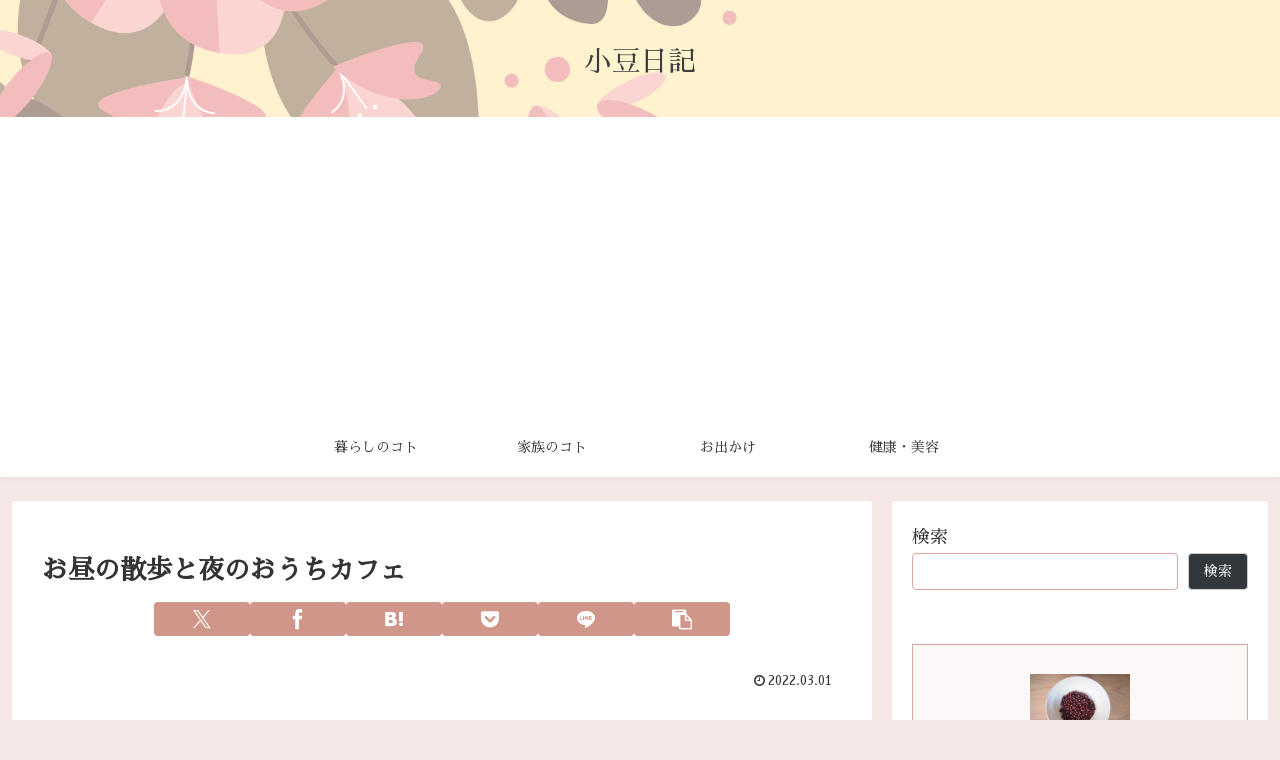

--- FILE ---
content_type: text/html; charset=utf-8
request_url: https://www.google.com/recaptcha/api2/anchor?ar=1&k=6Lce4UQeAAAAAA0B6dludittLEusf6j1NKrRfEye&co=aHR0cHM6Ly9kb25kb255b2t1bmFydW5lLmNvbTo0NDM.&hl=en&v=PoyoqOPhxBO7pBk68S4YbpHZ&size=invisible&badge=inline&anchor-ms=20000&execute-ms=30000&cb=5fd71knnk9sx
body_size: 48955
content:
<!DOCTYPE HTML><html dir="ltr" lang="en"><head><meta http-equiv="Content-Type" content="text/html; charset=UTF-8">
<meta http-equiv="X-UA-Compatible" content="IE=edge">
<title>reCAPTCHA</title>
<style type="text/css">
/* cyrillic-ext */
@font-face {
  font-family: 'Roboto';
  font-style: normal;
  font-weight: 400;
  font-stretch: 100%;
  src: url(//fonts.gstatic.com/s/roboto/v48/KFO7CnqEu92Fr1ME7kSn66aGLdTylUAMa3GUBHMdazTgWw.woff2) format('woff2');
  unicode-range: U+0460-052F, U+1C80-1C8A, U+20B4, U+2DE0-2DFF, U+A640-A69F, U+FE2E-FE2F;
}
/* cyrillic */
@font-face {
  font-family: 'Roboto';
  font-style: normal;
  font-weight: 400;
  font-stretch: 100%;
  src: url(//fonts.gstatic.com/s/roboto/v48/KFO7CnqEu92Fr1ME7kSn66aGLdTylUAMa3iUBHMdazTgWw.woff2) format('woff2');
  unicode-range: U+0301, U+0400-045F, U+0490-0491, U+04B0-04B1, U+2116;
}
/* greek-ext */
@font-face {
  font-family: 'Roboto';
  font-style: normal;
  font-weight: 400;
  font-stretch: 100%;
  src: url(//fonts.gstatic.com/s/roboto/v48/KFO7CnqEu92Fr1ME7kSn66aGLdTylUAMa3CUBHMdazTgWw.woff2) format('woff2');
  unicode-range: U+1F00-1FFF;
}
/* greek */
@font-face {
  font-family: 'Roboto';
  font-style: normal;
  font-weight: 400;
  font-stretch: 100%;
  src: url(//fonts.gstatic.com/s/roboto/v48/KFO7CnqEu92Fr1ME7kSn66aGLdTylUAMa3-UBHMdazTgWw.woff2) format('woff2');
  unicode-range: U+0370-0377, U+037A-037F, U+0384-038A, U+038C, U+038E-03A1, U+03A3-03FF;
}
/* math */
@font-face {
  font-family: 'Roboto';
  font-style: normal;
  font-weight: 400;
  font-stretch: 100%;
  src: url(//fonts.gstatic.com/s/roboto/v48/KFO7CnqEu92Fr1ME7kSn66aGLdTylUAMawCUBHMdazTgWw.woff2) format('woff2');
  unicode-range: U+0302-0303, U+0305, U+0307-0308, U+0310, U+0312, U+0315, U+031A, U+0326-0327, U+032C, U+032F-0330, U+0332-0333, U+0338, U+033A, U+0346, U+034D, U+0391-03A1, U+03A3-03A9, U+03B1-03C9, U+03D1, U+03D5-03D6, U+03F0-03F1, U+03F4-03F5, U+2016-2017, U+2034-2038, U+203C, U+2040, U+2043, U+2047, U+2050, U+2057, U+205F, U+2070-2071, U+2074-208E, U+2090-209C, U+20D0-20DC, U+20E1, U+20E5-20EF, U+2100-2112, U+2114-2115, U+2117-2121, U+2123-214F, U+2190, U+2192, U+2194-21AE, U+21B0-21E5, U+21F1-21F2, U+21F4-2211, U+2213-2214, U+2216-22FF, U+2308-230B, U+2310, U+2319, U+231C-2321, U+2336-237A, U+237C, U+2395, U+239B-23B7, U+23D0, U+23DC-23E1, U+2474-2475, U+25AF, U+25B3, U+25B7, U+25BD, U+25C1, U+25CA, U+25CC, U+25FB, U+266D-266F, U+27C0-27FF, U+2900-2AFF, U+2B0E-2B11, U+2B30-2B4C, U+2BFE, U+3030, U+FF5B, U+FF5D, U+1D400-1D7FF, U+1EE00-1EEFF;
}
/* symbols */
@font-face {
  font-family: 'Roboto';
  font-style: normal;
  font-weight: 400;
  font-stretch: 100%;
  src: url(//fonts.gstatic.com/s/roboto/v48/KFO7CnqEu92Fr1ME7kSn66aGLdTylUAMaxKUBHMdazTgWw.woff2) format('woff2');
  unicode-range: U+0001-000C, U+000E-001F, U+007F-009F, U+20DD-20E0, U+20E2-20E4, U+2150-218F, U+2190, U+2192, U+2194-2199, U+21AF, U+21E6-21F0, U+21F3, U+2218-2219, U+2299, U+22C4-22C6, U+2300-243F, U+2440-244A, U+2460-24FF, U+25A0-27BF, U+2800-28FF, U+2921-2922, U+2981, U+29BF, U+29EB, U+2B00-2BFF, U+4DC0-4DFF, U+FFF9-FFFB, U+10140-1018E, U+10190-1019C, U+101A0, U+101D0-101FD, U+102E0-102FB, U+10E60-10E7E, U+1D2C0-1D2D3, U+1D2E0-1D37F, U+1F000-1F0FF, U+1F100-1F1AD, U+1F1E6-1F1FF, U+1F30D-1F30F, U+1F315, U+1F31C, U+1F31E, U+1F320-1F32C, U+1F336, U+1F378, U+1F37D, U+1F382, U+1F393-1F39F, U+1F3A7-1F3A8, U+1F3AC-1F3AF, U+1F3C2, U+1F3C4-1F3C6, U+1F3CA-1F3CE, U+1F3D4-1F3E0, U+1F3ED, U+1F3F1-1F3F3, U+1F3F5-1F3F7, U+1F408, U+1F415, U+1F41F, U+1F426, U+1F43F, U+1F441-1F442, U+1F444, U+1F446-1F449, U+1F44C-1F44E, U+1F453, U+1F46A, U+1F47D, U+1F4A3, U+1F4B0, U+1F4B3, U+1F4B9, U+1F4BB, U+1F4BF, U+1F4C8-1F4CB, U+1F4D6, U+1F4DA, U+1F4DF, U+1F4E3-1F4E6, U+1F4EA-1F4ED, U+1F4F7, U+1F4F9-1F4FB, U+1F4FD-1F4FE, U+1F503, U+1F507-1F50B, U+1F50D, U+1F512-1F513, U+1F53E-1F54A, U+1F54F-1F5FA, U+1F610, U+1F650-1F67F, U+1F687, U+1F68D, U+1F691, U+1F694, U+1F698, U+1F6AD, U+1F6B2, U+1F6B9-1F6BA, U+1F6BC, U+1F6C6-1F6CF, U+1F6D3-1F6D7, U+1F6E0-1F6EA, U+1F6F0-1F6F3, U+1F6F7-1F6FC, U+1F700-1F7FF, U+1F800-1F80B, U+1F810-1F847, U+1F850-1F859, U+1F860-1F887, U+1F890-1F8AD, U+1F8B0-1F8BB, U+1F8C0-1F8C1, U+1F900-1F90B, U+1F93B, U+1F946, U+1F984, U+1F996, U+1F9E9, U+1FA00-1FA6F, U+1FA70-1FA7C, U+1FA80-1FA89, U+1FA8F-1FAC6, U+1FACE-1FADC, U+1FADF-1FAE9, U+1FAF0-1FAF8, U+1FB00-1FBFF;
}
/* vietnamese */
@font-face {
  font-family: 'Roboto';
  font-style: normal;
  font-weight: 400;
  font-stretch: 100%;
  src: url(//fonts.gstatic.com/s/roboto/v48/KFO7CnqEu92Fr1ME7kSn66aGLdTylUAMa3OUBHMdazTgWw.woff2) format('woff2');
  unicode-range: U+0102-0103, U+0110-0111, U+0128-0129, U+0168-0169, U+01A0-01A1, U+01AF-01B0, U+0300-0301, U+0303-0304, U+0308-0309, U+0323, U+0329, U+1EA0-1EF9, U+20AB;
}
/* latin-ext */
@font-face {
  font-family: 'Roboto';
  font-style: normal;
  font-weight: 400;
  font-stretch: 100%;
  src: url(//fonts.gstatic.com/s/roboto/v48/KFO7CnqEu92Fr1ME7kSn66aGLdTylUAMa3KUBHMdazTgWw.woff2) format('woff2');
  unicode-range: U+0100-02BA, U+02BD-02C5, U+02C7-02CC, U+02CE-02D7, U+02DD-02FF, U+0304, U+0308, U+0329, U+1D00-1DBF, U+1E00-1E9F, U+1EF2-1EFF, U+2020, U+20A0-20AB, U+20AD-20C0, U+2113, U+2C60-2C7F, U+A720-A7FF;
}
/* latin */
@font-face {
  font-family: 'Roboto';
  font-style: normal;
  font-weight: 400;
  font-stretch: 100%;
  src: url(//fonts.gstatic.com/s/roboto/v48/KFO7CnqEu92Fr1ME7kSn66aGLdTylUAMa3yUBHMdazQ.woff2) format('woff2');
  unicode-range: U+0000-00FF, U+0131, U+0152-0153, U+02BB-02BC, U+02C6, U+02DA, U+02DC, U+0304, U+0308, U+0329, U+2000-206F, U+20AC, U+2122, U+2191, U+2193, U+2212, U+2215, U+FEFF, U+FFFD;
}
/* cyrillic-ext */
@font-face {
  font-family: 'Roboto';
  font-style: normal;
  font-weight: 500;
  font-stretch: 100%;
  src: url(//fonts.gstatic.com/s/roboto/v48/KFO7CnqEu92Fr1ME7kSn66aGLdTylUAMa3GUBHMdazTgWw.woff2) format('woff2');
  unicode-range: U+0460-052F, U+1C80-1C8A, U+20B4, U+2DE0-2DFF, U+A640-A69F, U+FE2E-FE2F;
}
/* cyrillic */
@font-face {
  font-family: 'Roboto';
  font-style: normal;
  font-weight: 500;
  font-stretch: 100%;
  src: url(//fonts.gstatic.com/s/roboto/v48/KFO7CnqEu92Fr1ME7kSn66aGLdTylUAMa3iUBHMdazTgWw.woff2) format('woff2');
  unicode-range: U+0301, U+0400-045F, U+0490-0491, U+04B0-04B1, U+2116;
}
/* greek-ext */
@font-face {
  font-family: 'Roboto';
  font-style: normal;
  font-weight: 500;
  font-stretch: 100%;
  src: url(//fonts.gstatic.com/s/roboto/v48/KFO7CnqEu92Fr1ME7kSn66aGLdTylUAMa3CUBHMdazTgWw.woff2) format('woff2');
  unicode-range: U+1F00-1FFF;
}
/* greek */
@font-face {
  font-family: 'Roboto';
  font-style: normal;
  font-weight: 500;
  font-stretch: 100%;
  src: url(//fonts.gstatic.com/s/roboto/v48/KFO7CnqEu92Fr1ME7kSn66aGLdTylUAMa3-UBHMdazTgWw.woff2) format('woff2');
  unicode-range: U+0370-0377, U+037A-037F, U+0384-038A, U+038C, U+038E-03A1, U+03A3-03FF;
}
/* math */
@font-face {
  font-family: 'Roboto';
  font-style: normal;
  font-weight: 500;
  font-stretch: 100%;
  src: url(//fonts.gstatic.com/s/roboto/v48/KFO7CnqEu92Fr1ME7kSn66aGLdTylUAMawCUBHMdazTgWw.woff2) format('woff2');
  unicode-range: U+0302-0303, U+0305, U+0307-0308, U+0310, U+0312, U+0315, U+031A, U+0326-0327, U+032C, U+032F-0330, U+0332-0333, U+0338, U+033A, U+0346, U+034D, U+0391-03A1, U+03A3-03A9, U+03B1-03C9, U+03D1, U+03D5-03D6, U+03F0-03F1, U+03F4-03F5, U+2016-2017, U+2034-2038, U+203C, U+2040, U+2043, U+2047, U+2050, U+2057, U+205F, U+2070-2071, U+2074-208E, U+2090-209C, U+20D0-20DC, U+20E1, U+20E5-20EF, U+2100-2112, U+2114-2115, U+2117-2121, U+2123-214F, U+2190, U+2192, U+2194-21AE, U+21B0-21E5, U+21F1-21F2, U+21F4-2211, U+2213-2214, U+2216-22FF, U+2308-230B, U+2310, U+2319, U+231C-2321, U+2336-237A, U+237C, U+2395, U+239B-23B7, U+23D0, U+23DC-23E1, U+2474-2475, U+25AF, U+25B3, U+25B7, U+25BD, U+25C1, U+25CA, U+25CC, U+25FB, U+266D-266F, U+27C0-27FF, U+2900-2AFF, U+2B0E-2B11, U+2B30-2B4C, U+2BFE, U+3030, U+FF5B, U+FF5D, U+1D400-1D7FF, U+1EE00-1EEFF;
}
/* symbols */
@font-face {
  font-family: 'Roboto';
  font-style: normal;
  font-weight: 500;
  font-stretch: 100%;
  src: url(//fonts.gstatic.com/s/roboto/v48/KFO7CnqEu92Fr1ME7kSn66aGLdTylUAMaxKUBHMdazTgWw.woff2) format('woff2');
  unicode-range: U+0001-000C, U+000E-001F, U+007F-009F, U+20DD-20E0, U+20E2-20E4, U+2150-218F, U+2190, U+2192, U+2194-2199, U+21AF, U+21E6-21F0, U+21F3, U+2218-2219, U+2299, U+22C4-22C6, U+2300-243F, U+2440-244A, U+2460-24FF, U+25A0-27BF, U+2800-28FF, U+2921-2922, U+2981, U+29BF, U+29EB, U+2B00-2BFF, U+4DC0-4DFF, U+FFF9-FFFB, U+10140-1018E, U+10190-1019C, U+101A0, U+101D0-101FD, U+102E0-102FB, U+10E60-10E7E, U+1D2C0-1D2D3, U+1D2E0-1D37F, U+1F000-1F0FF, U+1F100-1F1AD, U+1F1E6-1F1FF, U+1F30D-1F30F, U+1F315, U+1F31C, U+1F31E, U+1F320-1F32C, U+1F336, U+1F378, U+1F37D, U+1F382, U+1F393-1F39F, U+1F3A7-1F3A8, U+1F3AC-1F3AF, U+1F3C2, U+1F3C4-1F3C6, U+1F3CA-1F3CE, U+1F3D4-1F3E0, U+1F3ED, U+1F3F1-1F3F3, U+1F3F5-1F3F7, U+1F408, U+1F415, U+1F41F, U+1F426, U+1F43F, U+1F441-1F442, U+1F444, U+1F446-1F449, U+1F44C-1F44E, U+1F453, U+1F46A, U+1F47D, U+1F4A3, U+1F4B0, U+1F4B3, U+1F4B9, U+1F4BB, U+1F4BF, U+1F4C8-1F4CB, U+1F4D6, U+1F4DA, U+1F4DF, U+1F4E3-1F4E6, U+1F4EA-1F4ED, U+1F4F7, U+1F4F9-1F4FB, U+1F4FD-1F4FE, U+1F503, U+1F507-1F50B, U+1F50D, U+1F512-1F513, U+1F53E-1F54A, U+1F54F-1F5FA, U+1F610, U+1F650-1F67F, U+1F687, U+1F68D, U+1F691, U+1F694, U+1F698, U+1F6AD, U+1F6B2, U+1F6B9-1F6BA, U+1F6BC, U+1F6C6-1F6CF, U+1F6D3-1F6D7, U+1F6E0-1F6EA, U+1F6F0-1F6F3, U+1F6F7-1F6FC, U+1F700-1F7FF, U+1F800-1F80B, U+1F810-1F847, U+1F850-1F859, U+1F860-1F887, U+1F890-1F8AD, U+1F8B0-1F8BB, U+1F8C0-1F8C1, U+1F900-1F90B, U+1F93B, U+1F946, U+1F984, U+1F996, U+1F9E9, U+1FA00-1FA6F, U+1FA70-1FA7C, U+1FA80-1FA89, U+1FA8F-1FAC6, U+1FACE-1FADC, U+1FADF-1FAE9, U+1FAF0-1FAF8, U+1FB00-1FBFF;
}
/* vietnamese */
@font-face {
  font-family: 'Roboto';
  font-style: normal;
  font-weight: 500;
  font-stretch: 100%;
  src: url(//fonts.gstatic.com/s/roboto/v48/KFO7CnqEu92Fr1ME7kSn66aGLdTylUAMa3OUBHMdazTgWw.woff2) format('woff2');
  unicode-range: U+0102-0103, U+0110-0111, U+0128-0129, U+0168-0169, U+01A0-01A1, U+01AF-01B0, U+0300-0301, U+0303-0304, U+0308-0309, U+0323, U+0329, U+1EA0-1EF9, U+20AB;
}
/* latin-ext */
@font-face {
  font-family: 'Roboto';
  font-style: normal;
  font-weight: 500;
  font-stretch: 100%;
  src: url(//fonts.gstatic.com/s/roboto/v48/KFO7CnqEu92Fr1ME7kSn66aGLdTylUAMa3KUBHMdazTgWw.woff2) format('woff2');
  unicode-range: U+0100-02BA, U+02BD-02C5, U+02C7-02CC, U+02CE-02D7, U+02DD-02FF, U+0304, U+0308, U+0329, U+1D00-1DBF, U+1E00-1E9F, U+1EF2-1EFF, U+2020, U+20A0-20AB, U+20AD-20C0, U+2113, U+2C60-2C7F, U+A720-A7FF;
}
/* latin */
@font-face {
  font-family: 'Roboto';
  font-style: normal;
  font-weight: 500;
  font-stretch: 100%;
  src: url(//fonts.gstatic.com/s/roboto/v48/KFO7CnqEu92Fr1ME7kSn66aGLdTylUAMa3yUBHMdazQ.woff2) format('woff2');
  unicode-range: U+0000-00FF, U+0131, U+0152-0153, U+02BB-02BC, U+02C6, U+02DA, U+02DC, U+0304, U+0308, U+0329, U+2000-206F, U+20AC, U+2122, U+2191, U+2193, U+2212, U+2215, U+FEFF, U+FFFD;
}
/* cyrillic-ext */
@font-face {
  font-family: 'Roboto';
  font-style: normal;
  font-weight: 900;
  font-stretch: 100%;
  src: url(//fonts.gstatic.com/s/roboto/v48/KFO7CnqEu92Fr1ME7kSn66aGLdTylUAMa3GUBHMdazTgWw.woff2) format('woff2');
  unicode-range: U+0460-052F, U+1C80-1C8A, U+20B4, U+2DE0-2DFF, U+A640-A69F, U+FE2E-FE2F;
}
/* cyrillic */
@font-face {
  font-family: 'Roboto';
  font-style: normal;
  font-weight: 900;
  font-stretch: 100%;
  src: url(//fonts.gstatic.com/s/roboto/v48/KFO7CnqEu92Fr1ME7kSn66aGLdTylUAMa3iUBHMdazTgWw.woff2) format('woff2');
  unicode-range: U+0301, U+0400-045F, U+0490-0491, U+04B0-04B1, U+2116;
}
/* greek-ext */
@font-face {
  font-family: 'Roboto';
  font-style: normal;
  font-weight: 900;
  font-stretch: 100%;
  src: url(//fonts.gstatic.com/s/roboto/v48/KFO7CnqEu92Fr1ME7kSn66aGLdTylUAMa3CUBHMdazTgWw.woff2) format('woff2');
  unicode-range: U+1F00-1FFF;
}
/* greek */
@font-face {
  font-family: 'Roboto';
  font-style: normal;
  font-weight: 900;
  font-stretch: 100%;
  src: url(//fonts.gstatic.com/s/roboto/v48/KFO7CnqEu92Fr1ME7kSn66aGLdTylUAMa3-UBHMdazTgWw.woff2) format('woff2');
  unicode-range: U+0370-0377, U+037A-037F, U+0384-038A, U+038C, U+038E-03A1, U+03A3-03FF;
}
/* math */
@font-face {
  font-family: 'Roboto';
  font-style: normal;
  font-weight: 900;
  font-stretch: 100%;
  src: url(//fonts.gstatic.com/s/roboto/v48/KFO7CnqEu92Fr1ME7kSn66aGLdTylUAMawCUBHMdazTgWw.woff2) format('woff2');
  unicode-range: U+0302-0303, U+0305, U+0307-0308, U+0310, U+0312, U+0315, U+031A, U+0326-0327, U+032C, U+032F-0330, U+0332-0333, U+0338, U+033A, U+0346, U+034D, U+0391-03A1, U+03A3-03A9, U+03B1-03C9, U+03D1, U+03D5-03D6, U+03F0-03F1, U+03F4-03F5, U+2016-2017, U+2034-2038, U+203C, U+2040, U+2043, U+2047, U+2050, U+2057, U+205F, U+2070-2071, U+2074-208E, U+2090-209C, U+20D0-20DC, U+20E1, U+20E5-20EF, U+2100-2112, U+2114-2115, U+2117-2121, U+2123-214F, U+2190, U+2192, U+2194-21AE, U+21B0-21E5, U+21F1-21F2, U+21F4-2211, U+2213-2214, U+2216-22FF, U+2308-230B, U+2310, U+2319, U+231C-2321, U+2336-237A, U+237C, U+2395, U+239B-23B7, U+23D0, U+23DC-23E1, U+2474-2475, U+25AF, U+25B3, U+25B7, U+25BD, U+25C1, U+25CA, U+25CC, U+25FB, U+266D-266F, U+27C0-27FF, U+2900-2AFF, U+2B0E-2B11, U+2B30-2B4C, U+2BFE, U+3030, U+FF5B, U+FF5D, U+1D400-1D7FF, U+1EE00-1EEFF;
}
/* symbols */
@font-face {
  font-family: 'Roboto';
  font-style: normal;
  font-weight: 900;
  font-stretch: 100%;
  src: url(//fonts.gstatic.com/s/roboto/v48/KFO7CnqEu92Fr1ME7kSn66aGLdTylUAMaxKUBHMdazTgWw.woff2) format('woff2');
  unicode-range: U+0001-000C, U+000E-001F, U+007F-009F, U+20DD-20E0, U+20E2-20E4, U+2150-218F, U+2190, U+2192, U+2194-2199, U+21AF, U+21E6-21F0, U+21F3, U+2218-2219, U+2299, U+22C4-22C6, U+2300-243F, U+2440-244A, U+2460-24FF, U+25A0-27BF, U+2800-28FF, U+2921-2922, U+2981, U+29BF, U+29EB, U+2B00-2BFF, U+4DC0-4DFF, U+FFF9-FFFB, U+10140-1018E, U+10190-1019C, U+101A0, U+101D0-101FD, U+102E0-102FB, U+10E60-10E7E, U+1D2C0-1D2D3, U+1D2E0-1D37F, U+1F000-1F0FF, U+1F100-1F1AD, U+1F1E6-1F1FF, U+1F30D-1F30F, U+1F315, U+1F31C, U+1F31E, U+1F320-1F32C, U+1F336, U+1F378, U+1F37D, U+1F382, U+1F393-1F39F, U+1F3A7-1F3A8, U+1F3AC-1F3AF, U+1F3C2, U+1F3C4-1F3C6, U+1F3CA-1F3CE, U+1F3D4-1F3E0, U+1F3ED, U+1F3F1-1F3F3, U+1F3F5-1F3F7, U+1F408, U+1F415, U+1F41F, U+1F426, U+1F43F, U+1F441-1F442, U+1F444, U+1F446-1F449, U+1F44C-1F44E, U+1F453, U+1F46A, U+1F47D, U+1F4A3, U+1F4B0, U+1F4B3, U+1F4B9, U+1F4BB, U+1F4BF, U+1F4C8-1F4CB, U+1F4D6, U+1F4DA, U+1F4DF, U+1F4E3-1F4E6, U+1F4EA-1F4ED, U+1F4F7, U+1F4F9-1F4FB, U+1F4FD-1F4FE, U+1F503, U+1F507-1F50B, U+1F50D, U+1F512-1F513, U+1F53E-1F54A, U+1F54F-1F5FA, U+1F610, U+1F650-1F67F, U+1F687, U+1F68D, U+1F691, U+1F694, U+1F698, U+1F6AD, U+1F6B2, U+1F6B9-1F6BA, U+1F6BC, U+1F6C6-1F6CF, U+1F6D3-1F6D7, U+1F6E0-1F6EA, U+1F6F0-1F6F3, U+1F6F7-1F6FC, U+1F700-1F7FF, U+1F800-1F80B, U+1F810-1F847, U+1F850-1F859, U+1F860-1F887, U+1F890-1F8AD, U+1F8B0-1F8BB, U+1F8C0-1F8C1, U+1F900-1F90B, U+1F93B, U+1F946, U+1F984, U+1F996, U+1F9E9, U+1FA00-1FA6F, U+1FA70-1FA7C, U+1FA80-1FA89, U+1FA8F-1FAC6, U+1FACE-1FADC, U+1FADF-1FAE9, U+1FAF0-1FAF8, U+1FB00-1FBFF;
}
/* vietnamese */
@font-face {
  font-family: 'Roboto';
  font-style: normal;
  font-weight: 900;
  font-stretch: 100%;
  src: url(//fonts.gstatic.com/s/roboto/v48/KFO7CnqEu92Fr1ME7kSn66aGLdTylUAMa3OUBHMdazTgWw.woff2) format('woff2');
  unicode-range: U+0102-0103, U+0110-0111, U+0128-0129, U+0168-0169, U+01A0-01A1, U+01AF-01B0, U+0300-0301, U+0303-0304, U+0308-0309, U+0323, U+0329, U+1EA0-1EF9, U+20AB;
}
/* latin-ext */
@font-face {
  font-family: 'Roboto';
  font-style: normal;
  font-weight: 900;
  font-stretch: 100%;
  src: url(//fonts.gstatic.com/s/roboto/v48/KFO7CnqEu92Fr1ME7kSn66aGLdTylUAMa3KUBHMdazTgWw.woff2) format('woff2');
  unicode-range: U+0100-02BA, U+02BD-02C5, U+02C7-02CC, U+02CE-02D7, U+02DD-02FF, U+0304, U+0308, U+0329, U+1D00-1DBF, U+1E00-1E9F, U+1EF2-1EFF, U+2020, U+20A0-20AB, U+20AD-20C0, U+2113, U+2C60-2C7F, U+A720-A7FF;
}
/* latin */
@font-face {
  font-family: 'Roboto';
  font-style: normal;
  font-weight: 900;
  font-stretch: 100%;
  src: url(//fonts.gstatic.com/s/roboto/v48/KFO7CnqEu92Fr1ME7kSn66aGLdTylUAMa3yUBHMdazQ.woff2) format('woff2');
  unicode-range: U+0000-00FF, U+0131, U+0152-0153, U+02BB-02BC, U+02C6, U+02DA, U+02DC, U+0304, U+0308, U+0329, U+2000-206F, U+20AC, U+2122, U+2191, U+2193, U+2212, U+2215, U+FEFF, U+FFFD;
}

</style>
<link rel="stylesheet" type="text/css" href="https://www.gstatic.com/recaptcha/releases/PoyoqOPhxBO7pBk68S4YbpHZ/styles__ltr.css">
<script nonce="47Vl8Nlyzh_ksGxcIAAPZg" type="text/javascript">window['__recaptcha_api'] = 'https://www.google.com/recaptcha/api2/';</script>
<script type="text/javascript" src="https://www.gstatic.com/recaptcha/releases/PoyoqOPhxBO7pBk68S4YbpHZ/recaptcha__en.js" nonce="47Vl8Nlyzh_ksGxcIAAPZg">
      
    </script></head>
<body><div id="rc-anchor-alert" class="rc-anchor-alert"></div>
<input type="hidden" id="recaptcha-token" value="[base64]">
<script type="text/javascript" nonce="47Vl8Nlyzh_ksGxcIAAPZg">
      recaptcha.anchor.Main.init("[\x22ainput\x22,[\x22bgdata\x22,\x22\x22,\[base64]/[base64]/bmV3IFpbdF0obVswXSk6Sz09Mj9uZXcgWlt0XShtWzBdLG1bMV0pOks9PTM/bmV3IFpbdF0obVswXSxtWzFdLG1bMl0pOks9PTQ/[base64]/[base64]/[base64]/[base64]/[base64]/[base64]/[base64]/[base64]/[base64]/[base64]/[base64]/[base64]/[base64]/[base64]\\u003d\\u003d\x22,\[base64]\x22,\[base64]/Dvg3DvsOowpHDtVZ+QsOWwpEzB8KcwpDCvndnCF/[base64]/DkGtWwpLCty7DlcOUa39sF8O7w7HCocKAw6wbPsKnw6jCizvCnA/DulAJw6hzZ2AOw55lwp8Fw4QjM8KgdTHDtsO1RAHDhH3CqArDmcKAVCgDw7nChMOAbirDgcKMZcKTwqIYQMOzw705S1VjVykCwpHCt8OMR8K5w6bDtMOGYcOJw5dKM8OXA0zCvW/[base64]/CocK0AsKqw6TDkBTCkCfDm8OOHSYiwrvDuMOhZj0bw6ZrwrEpK8OuwrJGOsK1woPDownCrRAzIMK+w7/CoxFZw7/CrhBPw5NFw6Iyw7YtCEzDjxXCu1TDhcOHRsOdD8Kyw47Cv8KxwrEXwpnDscK2MsOHw5hRw5N4UTsxIgQ0wqHCucKcDD/[base64]/DvcOLcWtaw5Yvwo1Aw6cpw4MMP8K6wrbCgh5AFsKvMMOLw4HDgcKFJwPCgXvCmcOKFMKrZlbCnMOhwo7DusOvaWbDu3IuwqQ/[base64]/Dty7CksOswqfDuMKGw51xwpbDv3nDv8KOPixaw5U7wqXCo8OHwqLCgcO5wqVGwq/DicO8MBbDrFfCo2VOJ8OtcMOxM1lTLibDm28Jw6M5wonCp1gSwq8aw71fKT7DmsKUwoPDvMOgacOqAcOQVXLCsGbCrn/ClsK5NFbCtsKwKhsfwrPChmzCsMKFwr3DuDLDiC8ww7xofMOyWGEhwqgHFR/Cr8KSw4tIw5QfUgrDmVM9wrIWwrLDglPDksKQwol7GxbDthDCi8KiEsKhw5tWw7g9F8ORw7rCjlDDqkHDqcKSYsKdeXzDnUQuZMOXZAhaw4DDqcKiaDjCrsKWwoZYHx/Cr8KfwqPDncO+wpwPPkbDjlTCn8KzMWJVL8OTQMOnw6zChsOvRX8kw55aw4zCrMKQV8OrB8O6wolkR1jDgEQWMMONw59nwr7Dk8OtaMOlwoTDhggcRD/Du8OewqXCrz/ChsO5bcOAdMOCT27CtcOcw5/Dk8KXwprDosKUcwfDkQg7wr0uesOiZMOeVFjCszIVJhROwpzDjmofVAF5U8KtA8KhwpA5woAxb8KsIm7DgkrDscKFckzDmSB0F8KfwpPCm3fDpsKqw4VjRz/CpcOtwoTDq3Mow6XDl1nDr8O8w7TClBnDmUjDssOAw45uEcOuQ8Ksw6B8GnXCvRN1bMOUwpNwwqzDp0bCiB7Di8OZwo3CiUHCqMK/w5nDjMK2S15vUcKewrLCn8OwTCTDtmvCucOTd0XCtsKZesOLwqPDolvDv8O2w5bCkSdSw6Ipw5HCoMOowpfCq0NoUh/[base64]/DqsOlSgQcw7BCw53Dr8KwAcKIw7psw60JJ8KtwogLwrfDrEJ5CBZPwp0Rw6TDlMKSwoXCiEBnwoZmw4LDi2vDrsOrwo02dMOjKzrCllMBWmHDgMO9BMKXw6NKcE/CgS86WMOhw7DCisK4w5nCgcKxwpjCg8KtAwPCusKgU8KywoTCmDB5I8Omw4PCk8Kjwq3ClFXCqcOANhB8TcOqMMO1cQ5iWsOiDDzCocKOJDEww5MqfU1VwqHCicOkw5HDhMO6bQlPwoQzwr4cw7DDvSdywrsiwrzDucOOZsKfwo/CulzCgsO2DFk3J8KPw6vCqWlEaCHDg0/DuCVRw4nDp8KeahrCrTMYN8Oewo/DmWTDm8OZwrlDwphELV0fJX0Ow5vCgsKKw6xeH37DpyLDkMOpwrHDmi3DrcOtAiDDk8OoZcKCUMKvwqHCqgjDu8Kxw7DCs0LDq8Ogw5/[base64]/CpsKffA9cwpogfzFFw6/Duj0kw6Vww5wMdsKBU2NkwpRudcKHw60NaMO3wofDu8Oxw5ccw5rCl8KUdMKwwonDk8O0EcO0ScK4w4Qewr/Dhx8WSF/CqD8eKxXDmsKEwovChMOSwp3CvcOEwoTCpA0+w7nDg8KPw7DDsCd9PsOZYgU5Uz3DsTHDgEnCtsKSV8Ojfi0RDMOZwplfTcOSDMOqwrZOJsKVwprDiMO9wqcjX2MiclAWwpXDii8lHMKeTALDosOufH7DtwHCm8K/w7oAw7XDrcOKwqkOVcK4w6UNwrbClTnCrsOlwpFIRcOZVUHDgMOhVV57wqNHGmbDpsKqwqvDmcO8woJfKcO9Cw0Tw4s3wpVBw57Dt0ILBcO/w47DicK/w6bCgcOJwr7DpR4Uw7jCjMOCwqlZBcKkwoAuw7rDhEDCs8KxwqfCgX9sw5FAwqzCvwDDqsKlwqh7XcOZwr7DusK9fg/[base64]/[base64]/[base64]/[base64]/wobCnzLDrMOzWyTDuFRWAGDDicO/w5/CvsK0UHdUw5zDl8OTwrNWw44CwpBvOyPDtkDDlsKUwrPDvsKQw65xwqzCk1jCvy5uw5PCocKhT2xJw5gmw4jCnT4La8OwXMOkWcOuXcOvwr3Dl23DqcOywqDDhWQcD8KND8OTOXfDuCl1Z8KQZcO5wp3DsGUadifDjMK/wofDqcK0w5AMOlvDnxvCvAZdGlh8w5tvGcOow7LDh8K6wofDgcOtw5vCq8KjKsKQw7VJDcKiLCclR1/CgsKVw5oiw5srwq4vacOxwo3DjCxNwq4iVUNWwqsSwphPBMOZbcODw4fCrsO+w7NMw6rCi8OxwrHCrcO4QizCoSbDuB47XTZjJHrCusOTdsKRfMKCB8OtMcOtfMOhKsO3wo7DqgA1QMKcbGIAw4XCkx/CgcOVwp/DpCbDuhU4wpw4wo/CuGUkwrXCksKCwp3DsErDtHLDkRzCllwaw7DDg1EQLcKNZDLDhMOsCcKFw7DCgG09c8KZElHCiE/[base64]/[base64]/[base64]/w6Y7wrjCjSJAHsO2w4Aww51/wq3CqBBvPHzCrsKvXD0Iwo/Ci8Owwp3DiWnDicKUaTwLehAfwr4Cw4HDokrCqCx6wq5dCnrCl8KKNMObIsO/w6PDmsKxw5rDgRrDkiRMw5zCmsKXwqtASsK0NG3CusO5VEXDtD9Mw7xPwr0mHwrCum1nw4nCvsKywqkyw745w7vClkZuGsKPwp87wqZ/[base64]/[base64]/Ct1RJeAh4wrTChMOKJMKEBiHClMO3X8O1wrFuwonDsl/CucOLwqfDrA3CqsKcwpPDgn7DqTXCk8O0w7bCnMKtFsO9ScKnw7BsZ8K3wpM5wrPCqcKCDsKSwp/DpmAswrnDkTQlw79Zwp3Cthc2wpLDhcOvw5VBHsK6X8KuRT7ChVRIEU4DBsORW8K2w64IA2/Ckk7CvUXDq8K5wrXDlh41wrfDtHLCvBLCt8KiMsO2c8K0w6rCpcOxTsKzw5/Ck8KmcsKfw61MwpoMA8KZFsKqWcOzw4o5VFzCk8OSw7rDt0pzDkPDksOyeMOZwrdwOsKhwofDj8K4wpjChcKtworCuwrCi8KkRMK+AcKlRMO/wopvD8OQwoUkw6pow5AaU03DssKQXsO4J1/DhMKWwqfCmAwRwoh9c2gKwpzChjvCh8KJwowXwrh/Dl7CjMO1YcOARxcsJcO8w4LClkfDvAvCtsKkXcKuw79Hw67Cnicrw4cYw7LDjsONbjg8w4JOQ8KUVcOqKjIYw63DrMKsYhZ3woLCh3Azw4BkNcK8wqYawpBTw4MdHMO9w5w7w6lGdRZtN8Ovw4k5wonCsUoObXDClQJbw7jDhMOWw646wq3CrVhlf8OIUcK/d3cxwqkRw4nClsO2D8Oow5c0woEhJMKOw5U6GxxLPsKHDcKlw6/DsMOvFcO3WUfDuCtiFA1SWnRZwr7CsMK+M8KkOMO4w7LDtirCii7Cn119woNMw7vDvVgDPRs4UcO+CARgw43Ch3jCsMKtwrtbwp3Cn8KSwp7CpsK6w44Nwo/Ch3tUw7rCo8Klw4/CtcOyw4HDmxkKwoxSwpPDlsKPwrfDpFjCtMO8wq9FCAgfBEbDhFphU0rDvjbDpyp6KMKawq3DvDHChGFcY8K5w5JuU8KIMjvDr8Kmwrl+csOQNDPDssO9w7zDrMO6wrTCvTTCtlIeEi8qw4HDtMOiSMKebU1/[base64]/CuiB9w70jdDgVd8KowoQkOMOaOUp3wpvDucKHw7EPwoEbw680AsOww6jCnsObP8ODOUhiwpjCjsOqw7/DsEHDhirDvcKiQcOQKlkEw4rCjcKDwpkGLFNOw6/DnmvCosOeb8KBwrgTYjTDp2HCrH5lw5hEDRx8w5diw6LDvMK4R2nCt2rCuMOBfEXCmSDDusODwqx4worDq8OcK2zDjkw3MAbDjsOnwqHDucOtwp1dCMOVZsKSwplpDjArWsOIwoEBw6h6O1EXHx48e8Ofw7MWYg4WCGnClsOhBMOAwq7DlE/[base64]/[base64]/DlX0fYcKJG8KLalwKwqnCgcOpdcKmYcKSeGUDw4vCkS4zPy0wwrTCqhXDpsKqw4jDgHHCucKTLDnCuMKHFcKzwqnCsEViQMKBG8OeYcKdDsOOw5DCpXvCn8KmR30LwpptPMOPGy4ON8KwC8OVwrPDosKlw5fCncK/OsKkU09Gw6bCp8OSwqthwqTDpSjCrsK/wp3Cj3nCjxLDtnAAw7/CrWV/w5vCozDDi2prwoXDkUXDocOuenHCgsOdwqlff8KVZT0zMsOHwrNTw6nDmcOuw57CoUBcU8OiwpLCmMKkwoxzwpIXdsKNdnPDjWTDnsKZwrLDmMOnwrt5wpnCvWnDoS3DlcO8w5Z5GWcdfgbCkXTCpl7Cp8OjwozCicO8OcOudsKyw4kJBsKlwoljw4w/wrR2wqNCB8Kkw4fCqh3Co8KfSGkTeMKCwrLDgXB2woU2FsK9NsOiIinCoScRNUHCjGlnwowwJsOtVsKQwrvDh3vCp2XDmMKlVsOmwrfCsE/[base64]/[base64]/DgMOafsKuG8OhGcKAw5IpEHtIwo8WA3fCq0TCpsKVwrpgwoU4wroMGXzCkMK7X1E1wofDhMK8woc7wr/DtcOow5VhXQs6w782w4HDtMK1VsOqw7Job8KZwrlDN8O2wph6NBHDg2DCnCHCmMKhC8O0w73DmgR2w48Rw4Awwokew6htw4FqwpUMwqvCtzTCgjrDnjzCg1xEwrtARcKswrYuKzRhByhTwpZaw7VCwr/CmxdwZMKGL8K/WcOYwr/DqGJyS8O5wq3CusOhw7nCicKxwo7DslEEw4A3EBbDisKOw7waVsK4W3M2wq58L8KgwonCqWYUw7rCjkvDnsOWw5E2FynCmcKBw7oyejHCicKXOsOvE8Ocw7smwrM1Kh3DmcOjM8OuPcK0F2HDtAxow5nCrcORFkPCr3zCtSpFw5fCmREHYMOGBcOKwqTCslArwp/Dq2LDsiLCjTvDsRDCkQfDmcKJw4wXBMKNQlfCqwXCp8OKAsOKVnbCoHfCrFvCrCXCkMODNwNKwrZZw4LDhsKmw7PDiXzCqcOhwrXDl8O/[base64]/ChsO6w5Epwq7Dr8KaA8OKGTLDocOlL03Cj8OCwrLCscKKwrhqwofCmMKaZsKGZsKjMlXDrcOQVMKzwrQ7Xjgbw53DjcOWPkYoH8OGw4M/wpnCr8O7LcO/w7AXw5U5ZUdpw7tXw5liI29Zw5IHw43Dg8Kkw4bDlsOoUW3DjGHDjcO0w4kewr1dwqspw6Akwrlbwq3DgsOtP8KHbMOsLl0nwpHCn8Krw7jCoMOVwr1ew4LDmcOTVyQAGMKzC8OgMWYtwozDsMO3C8OzdAhLw6DDvkrDoE1iDcOzZhFCw4PCs8KJw7/CnExbwrtawpXDrlnCln3CisOMwoDCsV1DQsKmwovCqhfCgzAew41fwp/DvsOMDgltw61DworDicOIw5NgI2zDq8OtBMOmDcKxCX8WYzgJBsOtw581LzHCoMKATcOcZsKcw6nCusOJw7dWC8KOVsOHZm8RbcOjfcKyIMKOw5AKD8KiwqLDi8OBXkjCllfCqMK/[base64]/DhWhMwqdNKmgEMUcGwpU6woTDrmhILsOkw7FqUcKvw4/Cg8O7wqfDkwVNwqUIw6oNw7QyWTTDhQ4DIsKiwqHDowPDhjk9D1PDvMKkP8Oow77DqUDChkxKw6Qzwq/ChzTDtgvCsMOWDMO1w44zJGTCssOsC8KkdsKjd8Onf8OcO8KGw6XCmHl3w4J1e1cLwq1Jw5gyGkA4JsKMNMO0w7zDmcK2IH7CqjFvWBrDiDDCkmnCusKKTsK8e2PDuSttbsKjwpfDq8KDw5JuSB9NwooAPQbCtGhPwr9dw6hYwoDClnzDoMOzwr/[base64]/B8Kew6A2MjtPwofCuAvDtB7CgcKjcGjCkDvCn8KDNC9MXRADcsKqw79nwoNWKSHDmzVEw6XCiRhOwoLDvBXDhsOXXyR6woAyUGs+wpMxbMOWaMK3w78yB8OZGyDCkwl7GiTDpMOzJcKJVE0xTgnDsMOMaGfCs33ChErDuHp/wrvDosOyY8Otw5HDgsOMw6LDnlYDw7zCuTHDnCHCgRtlw6Mjw6/[base64]/DlgbDn8K/GHUowq0/w4EAwpoxw55ZNMKIZsK9VcOzwqUMw7NgwpjDlGFywoxXw5HCnCfCmnwvBQ98w6spN8KtwpDCq8O5w4DDnsK0wrYiwopKwpQsw4Q6w43ChVXCn8KUC8KzZHlpVMKvwo9pWsOnK1llbMOUTFvCihZWwrt7ZsKYB2jClxLCqsKkP8Ohwr/Dt3jDrBnDnQJiFcOxw43CoVhbR33Cr8KgMcKpw4stw7A7w5HCvMKVN1g3UFdwO8OVU8O+YsK1UMOafG5qSCw3wqVBGsOZa8KJN8KjwqXDt8O1wqIzwp/[base64]/[base64]/bcO6ZcOwLiFDXsOveinDhnLDvDEAFiZjecO0wrjCtRBgw4oMJG93wrpbOBzCuyXCm8KTYkN2M8OWOsOBwp4cwpjCksKGQUM2w6/CuVRWwqMNNcObbgs9ZhA/AcKvw4PDucOUwoTCksOvw6FwwrJnZ0vDl8KmcmrCsTJwwr9/[base64]/C8OKYsObw58lZQ7CmRFyM119wp/DlsKSw4xXE8KKKC55BC4AYcOWeBVvM8OMaMOeLFUkd8Krw7DCqsOVwobCucKBNibDkMO7w4LDhBEdw7p6wrfDgh3CjlTDgcOqwprDogFcRTdhw4hNfzTDsUfCg058AXBqDcKqXsKOwqXChTIXHxPCt8Kqw7/CgArCpcKawobCp0NHw6xXa8KVVg0MMcOkaMOSwrzCuynCgw8/D1DDhMKgRTsETEd+wpLDpMKLN8KTw5Zdw45WKHd0I8KOaMKGwrHDpsOYE8OWwpNQwonCpHTDvcKlwovDunAxwqQCw7LDosKjG3MDBsOhJ8KgcsOUwo5fw7IHBQzDslcYcsKFwo9owp7Dg2/CgTPDsTzCksKPworCjMOUYBA9KsKQw4bDlsOFw6nCpMOkHmrCv1fDv8ONJcOew5dfw6LCuMOrw5kDw6V9I24Pw7fCksKNUcOUw5ocwrzDtnfCkBPCmMONw4fDmMO0VcK2wr0ywrnClcO/w5Rtwp7CuzPDohPCsEkYwrHCmTTCsjZ1d8KtR8Oiw6dTw4nChMOtaMKgFHFTdMOHw4rDmMOkw7bDkcKzw5PCrcOAEMKqazHCpGDDisOxwrLClsKqw7bCtcKaPcOxw4ItSWBDLVLDhsOyLMOSwpgtw78Iw4/CgMKKw7Mqwo7CmsKQTsOow7ZXw4YFFcOGcxbCi1vCu0EUwrfCmsKRTwDCrUBPKXPCm8KQdcKPwrNAw6HDjMOgPG5yBsOJHml0TMOKeVfDkAJvw6/[base64]/woh6H8KcNELCo8KDwrHCsSANHHzDqsOow6lADX3CqcO4woFkw67DqMOyZX9dZ8Kxw5ZtwpDDncO4OsKsw5DCpsOTw6wcQ2NKwqHClTTCpsKZwrbCh8KLOcOVwqfCnmhzwprCj18Dwr/CsSUuwokhwpDDnXMUwocgw4/[base64]/DrMO9w7vClcOZw5rDjilEBnN2JcKhwrHCiC1kw5ZVYTTCpzDDl8O4w7DCvgTCjwfCv8KIwqPCgcOcw5HCmngGXcOeFcKGIy/Ci1nDqn7ClcOkWgLDriN3wp4Ow63CiMKuV2BOwqdkw4nCuWDDmQrDlxDDusK4cADCqnczOUUww7Vlw4HCs8OYfRVTw585cXQSZFYzIhXDuMKowp/Dr1LDpWVBKR1hwqDDtXbCriLDn8KiWFnCr8KiZzrDvcKpKm5YBxh2WShqJxXDjCMLw6xawrMGTcOHdcKPwprDuitMKcODZWXCq8O4wrTCucOxw4jDscOOw5LCsSbDj8K4EMK/wohTw6PCqzDDk1PDh1ofw5VlY8O9VlrCmsK3w7phDMKhFGTCmg8+w5/[base64]/CjW9sw7PDkjxpSFA/w5NhwofDmMOMEMK6w5nCk8K0A8OEF8OlwqgDw63CsVZZwoUDwo1oEMOSw7/CnsO4QFTCnMOVwqNHHcKkwrPCpsKZIcOlwoZdbArDrU8cw73CrBTCiMO6BsOXagd+w6HChgM2wqxnaMKlEVTDj8KJw4M/wpHCg8KyVsOhw588L8K5DcO1w7oNw6Z9w6TCi8ODwrl6w4rCn8KHwrXDmMK2GMOtw7FTTF9/acKnV3/CjWHCvW3DjsKUeRQBwopiw7krw5fCiwxrwrHCpcOiwoN6GMOvwp/CtBwnwrBkSQfCqEUZw6RkPTF2dQ3Djy9DOW5tw6sVw6sNw53ClsO7w5PDsGHDqA9Zw5fCq3p4XjbCmcO2V0VHw7t/[base64]/[base64]/CgsKGwrhAJlDDmcKqEcOlZcKNw7DCpsOIRkPCsCl2IcKLXcKaw5DCrGVzJDZ6QMKYQcO7WMKewo17w7DClsKtDArCpsKlwr1SwroTw7zCrVA2wq0Mfh4Rw5jCgU8CeEI8w7/DnAkYZFTDpcKidh7DosOew5cUw5lpdcOiYBNZfcOUM1dzwqtSw6Uww4bDocOwwpxpGRtfw6tcG8OJwrnCtnNnEDRkw64ZL3zCtsOEwqNswrpewr/DlsKYw4Ibw45pwpvDrsKmw5/CuljDs8K8cApqHAJowohYw6ZJXMOUwrnDhnAqAzjChcKhwrlFwqsObMK9w6V3TmPCnQZ0wqItwpPDgCTDmCU/w7LDrGjCuxXCvMOBwq4GCRwew5E5NMOkWcK5w7bClmLCuRLCtD3Du8Kpw7TDjMKaY8O0FMOxw6p3w44zP0NjOcOsEMOfwqgzeHFhMV0uZcKoLHB5UgTDqMKNwpsow4opCgvDjMO0Z8OXJsKMw4jDjsKTPARpw4bCtSQSwr1lEsOCfsKkwoLCul/Ch8Ota8KOwrBHQSPCoMOdw55Nw6Q2w4XDhcO/Y8K0Qit0BsKNw4nCp8ObwoIPd8KTw4fCqcKwYnBEdsKWw48rwqUvT8OUw4gOw6FrXsOsw6lfwpQlJ8KVwr51w7PDlyrDr3bDvMK0w4o7wobDi2LDulxxQsK4w4EzwojCiMK/woXChWPDkcKnw5lXfAnCtcO3w7LCrnnDt8OAw7DDnkTCvcOqWMOsXDEtO2vCjAHDqsKbKMKxAMKAPVRnQQ5aw6gmw6XCpcKqOcODHcKgw4UibC5Mw5ZXLx/ClUpBSXLCkBfCssK5woXDm8Ozw7hpCkvDg8KIw4LDrmc5wpE5F8Ocw77DlRrDlwxAI8O5w50gPHgtPMOsCcKxBD7DhCvCrAA2w7jCm3B0wpDDth4tw5DDiwt5UzMfN1HCoMKxDRd/UMKLfQsbwqhNLykEY1h7HVkTw6vDvsKJwoHDt27DlQBjwqIBw6rDuG/Cs8Opw7cpMgU6HMOuw6rDr1Vtw6DClcKHaV/DncO/OsKGwrMtwq7Do2JecDQqLlzCl1lhLcO+wowpw4Rdwq5MwpbCnMOrw4YnVnYYPcKfw4oLX8KsYMKFKD7DpEgGw73DhmnCm8KlCUrDr8O3wp7DtWs8wprCpMKab8O6wq/Dll0ANiXCjcKIw7jCk8KYOG19fRE7S8KKwrXDq8KEw7DCmFjDnnXDg8Kiw6vDkHpNccKUS8O4QlFwEcORw7k7wpA3FnTCu8OmcTpyBMKOwqXCkzo/w7BhClRgXkrCljnDkMK6w4bDr8OsDQjDjMKyw7rDhMKzESNvB3zCmMOqRVjCqiAxwrdaw6xGN1LDu8OOw6NDF3JXLsKMw7Z8I8KQw652NVdbAhXDlkMNccORw7Y8wrLCpCTDu8Onwrs6fMKMPCV/LXx/wq3DvsOXcMKIw6PDuil9a2bCrFMgwrQzwqzCsXwdYEkzw5nCoiofcUw9JMOVJsOUw7UQw4/DgQzDnmNQw7HDmAY6w4XCniNAMsOMwo9bw47DmcOsw7vCrMKKPcO/w4rDkXEGw55Pw4htAMKEB8Kowp8zSMO8woU+w4guRsOKwok5GCvDmMOfwp84woIvQsKkf8OvwrTClMKHHRN5LwDCugDDowrDq8KkRMONwrjCrcO4Xg1cQC/ClFk7TR8jNMKCw7ZrwpEfZnMHAcONwo8jZMO8wotSS8Oqw5g/w4rCjS/CpQ9RFcKkwq3CvcK4w4XDj8OJw4jDl8K3w7vCqcKbw457w6hsAcONaMK2w5VJw73CqjJYLGk5OMO+Sx5uesKRES7DrDRNUVRowqnCncO5w6DCnMKORMOMYsKoVWJmw6BYwqzCr3lhQ8KUdgLDjUrCrcK/HE/CpMKEc8OCchhcH8OvOMOXAXvDnTd8wr0vwpcSRcOsw7nCqcKcwoTCgsKRw5IYwpZvw5nCgEXClMOEwp7CqTjCvcOswqcDesKtDz/Cr8KMBsKxU8OXwqzDohjDt8KMVMK0WHZ0wrDCqsKDw4glXcK1w7PDok3Dj8KYDMOcw4J5w7PCscKAwp/CmisFw40nw5PCpsO/OsKpw7TDu8KgSMKDaAxlw71xwpJcwpzDtzrCtcOnEDMLwrbCmcKnVn9Pw4/CisOWwoAqwofDs8Ofw4LDmnE6dVTCtwYPwrbDnMKmHzPClsOTRcKpPsOjwrXDgjF2wrbCm2wJEEvDocOHRnxfSSxFwoV5w7BwBsKqWcKlMQdYHRbDkMKuexsPwqwOw41AT8OQdn8RwpHCqQx+w7jCp1JcwqzDrsKnag9Qc0IfdAM8w5/DssOCwqkbwqrDsXPDkcKRNcKYLXDDnsKAesOOwqnChx3DscO1TMKvbn7CpyPCtcOfKyPCvybDvMKLd8KoKVZwWVZWIC3CjsKVw6YPwqh4DhRlw6DCssKbw4nDqMKQw5bCjTUlEcOBJA/DkQZawp3Cv8OqZMO4wpTDnSbDjsKJwo1YEcKkwqfDtsOhQigKcMOUw6HCoyUNXERCw77Dp8K8w6oyXR3CscKRw6fDhsKQwonDgDcaw5Nuw7DCjBbDg8K7QGF1eU1fw4IZWsKLw7EpW37DjsOPwp/DjGl4GcK8A8OcwqYow7s0N8KvR2jDvgIpJ8OmwolWwr4NYlp1woQZQ1LDqBzDkcKEw4dnQsK4MGnCuMOqw6XCkS7Cm8OXw6jCjcOfRcObI2nCpsKDwqDCgBUlSnjCu0zDnifDm8KSKV16BMKJYcOcGE9/BDIrw6xlWgHCmU9iBH1zIsORXj7CiMOswoDDngYyIsO0QwrCjRvDkMKxDHVxwrt6a0LCuH13w5vDsRHDgcKkASXCpsOhw4A/OcOPFMKnQX/CjTgFwp7DrzHCmMKSw4DDpsKnPF5Bwp5cw74pdsK9DsOywqnCpWtFw6TDthtOw4PDnUnDu1Ijwr9aQMO/aMOtwqRlNErDsygZc8KoD3LDn8KIw4hAw41Ew5g/[base64]/DoCRjEwNoKn/[base64]/CtT/CtcKIbsK5TVEoQlk9EcKbw7bDqVPCjcKCB8Ogw6nCqCHDoMOMwrs6wp8Rw5kZZMKwMi7Di8Kow7rCqcOrw6UYwrMEeR/CtV85SsOXw4HCmk7DpMOAWcOSacK/w5dbw4XDuSzDllp2ScKpBcOjLkltNsKqeMOewr4yNsO1dlPDisK7w6/Du8KKTUnDilNKbcK9MR3DssKWw5Ykw5Q+OD8pd8K9HcKZw4zCicOpw7PCvcOUw5LCvXrDjMKaw5AGEDDCsHfCu8K1VMOAw6LCjFZWw6jDoxQWwq3DuXjDkRRkfcK9wpccw4hyw5PCn8Obw7XCoVZaRT/[base64]/[base64]/dCvCjA3DjnzDv8O4N8O4dsOPwoJjJMKxTsKlw4cMw7vDpwl4wqMjHMOZwp/Dm8KCRsO6ZMOKYx7CvMK3H8Omw5I8wo9cInhBdMK1wpbChWbDukDDp0jDl8Kmwo1ZwoRLwq3DslZ0CFt1w7h2czfCnigdTDfCphTCrllICQcTPXDCu8OkCMObdsODw6HCnj3Di8K3A8ODw69pR8O9XHfCjcKkHUtmMsKBLhjDp8OQcRfCpcKCw7/DqcOTAcKvMsKmZnlZBnLDtcKdJBHCrsOOw6HCmMOQdzjCrSkeF8KrF0LCu8Orw4ZwKcOVw4RkFsKdOsKyw7fDpsKcwp/[base64]/[base64]/CqcKSw4dFwoXCggLCq8K/JVjCg8OZTcONDnXDnDzDmkxSwptpw4ldwojClXrDlMKQWGPCr8OQEFbDuHTDuGsfw7rDviwvwod3w4/CnHoowpsnR8KrHcK8wo/DkzkEw7rCgsODdcO/wp9qw6ZiwoDCvi0GPVLCsl3CvsKrw7/[base64]/ClsKQw5waaMK+w7vCmG/[base64]/[base64]/wptxEsOdwp1LUnPDp8K5ZDTCoiJIMkHDjMOFw7TDq8OPwqF/wp/[base64]/CmMKGWsO7wpLCicKZwrHClsOxCys+JcK/BsKjeDApC13CgnxNwpATdAzDlcKLFMOuTsKWwpYawrzCkgBRw4PCr8KAf8KhBCbDqsOjwp17axXCvsKHaU57wo8mdsOLw7kew4LCq1fCjAbCqgPDmcKsEsKawqPDsgzCjMKQwrjDr3omPMKcLcO+w4/Dh1jCrcK8fMKbw5vDkMKKIl5HwpXCimDDqS3Ds2g9ZMO1bigqEMKcw6LCj8K9TFfCvx7DtC7CuMK+w7tXwpgxeMOAw5bDs8OMwrUHwq5zJcOhcF96wosmcVrDocKMVsOpw7PDlGUEPjXDj0/DjsKVw4TCmMOnwrPDszQCwprClxnDl8Okw6tNwp/CrwNCacKPDsOvw4bCo8OkNzzCs2hcw6/CusONwplQw4PDjUTDlMKuQxkELQ1cQDQnesKjw5XCs30OZsOiw4ArAMKHZUvCr8OHwpnCscOKwrdfLX8mU0k/[base64]/CtDsSGS0+B8O8N2JZW3nCv8OBRmNtY1cVw5jCksOywpvChMK/eFs4PMKPwrQKwrwEwoPDt8KtOAvDkRIpf8OLXWPCvcKOPEXDu8OfGMOuw6tCwrLChQvDul3DhBrCsn3DgGLDksKEbUIAw5Apw51CU8OFWMKUFn5cKkzDmCfDg0vCk2/CuXXClcKwwo9Zw6TCuMOoHQ/Cu3DDjMODJW7CvxzCq8Otw7YFHsKYH08Jw4bCgH3DpxXDrcKze8KhwqfDoBwTQWbCqHPDhHnDkD8PeAPCgMOpwoBMw7fDo8KzZRLCvjVHM2rDisKJwo/DqFPDj8OAHxPDlMKSAnBJw4xNw5HDucKNb1nCjsKzNA0IAcKkOVPDrxvDssOzNGLCt28CDsKWwqvCncK6dsOXw5LCtRlowoxvwqpiMibCjMOhMsKqwqpxMUl9E2tlJcKaOyZfDX/[base64]/PMOIwpVyRi7DpHLCty05w6pybGDDksKIwpHDgmLCj8OfbMOew6svNmNXODHDkzNQwp/Dh8OMCRvDgcK+PiQnJcO5w5HCtcO6w6jCmRHCrsOwKlHCmsO+wpgWwqTCo0nCn8ODNMOaw4ggPVYYwo7CkA1JcT3DlTEmUDBOw7shw4nChsOaw40kFSV5GRQjwozDpWfCsSASFsKJAgDDgcOqYiTDpADDssK+eRRlUcKdw5/[base64]/[base64]/[base64]/CosOYBivDjsKoLC9SBGzDoWxcwrPCsMKtN8OVfcOSw4XDjyfChCp1w5fDocK6AC3Dp38KCwXDl2ZSDhpva2/ClUoKwppUwq1ddwFSwok1bcKMJsOTD8O6w7XDtsKcwqXCmz3DhyhTwqhIw5gzd3rCgg/[base64]/Drj9vw4Vpw7QQw5sBwrpsYsOnE3tewqRKwopUDRDCrcOow7bCmDwDw6MUIMO6w5HDocKbXT0sw4fCql/Crg/Dp8K1aTA2wqvDqUQZw7jDrydfRAjDkcKfwpxRwr/CjMOOwrwFw5QZUMOfw6LDiXzCksOnw77CucOswrhFw60pCyfDlBRkwop7w4RtGA3CpC8sM8OERBItdCbDnsKAwqTCuX7Ch8OGw7xZRMKTLMK+w5VNw7PDisKMNsKJw743w7sgw5RbXCLDoAduwpENwpUfwrzDtcO6DcOxwpnCjBY+w6l/[base64]/[base64]/ZsOKwrbCjVo5wo42woXDjEjDhsOvC8Ogwr/DocOVw7lTw4Vhw4c5NijCvMKuHsKPEcOSAFrDqHHDncK8w4DDnE0Xwqd/w5TDrMOuwrNhw7HCu8KDQ8O1XsKhJsK0QG7DvQN4wo3DtXpCSA3DoMO2BWdzBsOpFsKAw5cya1HDm8KMJcO5fGrDl1/ClMOOw5rCnDwiwqIAwqUDw6jDtgjDt8KEWUx5wrUawonCiMKew6zCscO2woN/wq3DjsOdw7TDg8K1w6rCuB7CiyN2Dh4GwobDnMOow6IadnocAjLDhWc4BcKowp0ew4rDnsKKw4fDhMO7w7w/w4UCAMOXwqQ0w699GsOEwpLCrHnCtsOAw7XDrcOFDMKhdMOQw4V9B8OYf8KTUXjDk8K3w6rDpTDCo8KRwpQPwqzCo8KTwp7CtnpowrTCmcO/AMKcaMOrI8OWMcOVw4NxwqXCvcOsw4DCg8OAw7PDpcOFU8K8w5YNw7NrPsK1w5ohwojDrjVcY1gxw6ADwpxZJDxaRMOpwonClcOyw5zCvQzCnSo2BMKHYsKYYMO4w6/CoMOzVhnDoUNdPznDl8OzMsO8C2IDUMOTMVTDmcOwM8KlwrTChsK3KsKKw4rDgH/DgAbCt1jCqsO5wpnDjsO6H0YQD1dmGQ7CvMOnw6TDvsKWwp7CqMOmSMKdSj9CWy4vwp42IMOmDRzDqMOBwrorw4bCqWgcwo7CmcKUwpfCky3DvMOlw6PDj8Ktwr1LwrltOMKdw47Du8K6O8O5D8O0wq/CtMO9OlTCoBfDuF/[base64]/CvsOhEsKsGwPCmcKvwpxdwq4bwpHDm8O4w6LDn1QMw6IWwokfL8K2GsOLHmgGOsOzwrjCpWIrVnPDpsOyVDl8IsKSXiwqwrt0fHbDu8KLFsKVWRfDok3ClX4QL8KSwrMOTC0nIEXDsMOFIGrCt8O8wqZYAcKDwp/DssOPb8O0fsKNwqTCkMKew5TDqUtuw5/CrsKvGcK2ScK1IsKpHGrDiljDjsOMSsOWWCFewqVLwrrDvHvDvlZMDcK+BT3CmQknw7kXSRjCugLClWrDkkTDnMKSwqnDoMOTwoXDuTrDqU3DosO1woViY8K4wow/w4XCn21tw59MAQ3DrX/[base64]/Y8O9esOEJsOVw4zCs8KNwoLDojQOw7rDlm0nBcK+X8KVOMK/[base64]/DpMKkwpzDnifDn0nChGDDhsK/w4shYhfDpx7CvhfCkMKgM8Oaw5JRwqgDXcKDckFtw6lWSx56wp7Ch8OmIcK9FSrDh1DCssOBwozDiTERwpHDiinCrHQwRxLCkkV/[base64]/Dox/Cmy1Yw5QrQF3CnMOuw7TCsMK3wpobbicMw4VXwpfDqMO9w6UJwpQFwqvCrFsEw4FMw45+w7hjw6wEw77Dm8KVCHjDomRZw68qRxE+wovCocOIBcKvDkbDtsKXJ8KfwpzDmsOQAcKRw4jDhsOMwoBkwpk3PMK/wowDwpYbFkdgMC18PsOOR2XDl8OiKsKmV8ODw7cvw40sbyAOPcKMwpzDtXklfMKKw6HDsMO7woPDnAcYwqrCnkRrwosuwph6w7/DucOpwpI2bsK8G34VSjfCtidNw6cDJxtAw5nCjcOJw7rCuGZ8w7zChMOKDQ3CgcOiwr/DisK5wq3Cu1bDuMKNEMOPPsK4wojChsOiw7vCm8KPw7TCj8Kzwrl0e0s+wrbDl2DCjy5NdMKUI8Oiw4bCj8OjwpM5wo/[base64]/DvcOBf8Off3BYw5fDu8OGwq4WEMK1w405w7nDlH1gYsO+KAnCisOcLjnDpnbCuHjCqsK0wrvCl8OpDifDk8OIJBMdwpYiDjFqw78fFUTCsR/DoBp0NsOKd8K3w7fDg2vCqMOJwpfDqGPDtlfDlHLCp8Krw7BTw6E/XExMEcKVwpTDrA7Cg8O5w5jCizQOQnh7RGfDpHdOwoXDlRBEw4BxD3jDm8Kuw4TDisK4R3TCpxbDgMKOEsKvH20Aw7nDjcOIwoPDry0eM8KpMMOSwrfDhzHCmhHCtl/CqwLDiAgjNMKzYgAjZDswwrwfY8Oaw7p6TcOlSQYIZ1PDhiDCrMKRKwvCnCQEIcKfMGjDp8OhG2bDp8O1FMOPNiQ7w6/DhMK4ImzCicOKVR7Dp29mw4BTw7t8w4c0w5sQw4x4Oi3CoFHDiMOSXT47Px7CicOswrY2BgfCs8O5NV3CuS/DgsK9LcKlEMKLBsOEwrR3wqvDolXCqSzDrlwPw5LCr8KmfQNvw7tWXMOJDsOmw7tsOcOGIkNtYkhZw40AMQLCgQTCocOseXfDgsKiwrvDoMKpdBgYwrfDj8OnwpfCkATCgyclPShxOMO3JcOfMMK/esKxwqIew6bCv8O3KMKkVC/Di3EtwrM3dcKewrjCocKIw5Ajw4B+MHLDrU3CuyfDrTXCmABTw58OADxqFXhjw6AjVsKWwqDDrU3CpcKqI1vDgiTCiS/CmhR8NEAcYxwtw4hSMcK4M8OLw5pHMFfCksOUwr/DqSbCrcOeaThVWTPDocOMwpEQw6ZtwrnDkjkQE8KKNMOFS3/[base64]/[base64]\\u003d\\u003d\x22],null,[\x22conf\x22,null,\x226Lce4UQeAAAAAA0B6dludittLEusf6j1NKrRfEye\x22,0,null,null,null,0,[16,21,125,63,73,95,87,41,43,42,83,102,105,109,121],[1017145,362],0,null,null,null,null,0,null,0,null,700,1,null,0,\[base64]/76lBhnEnQkZnOKMAhk\\u003d\x22,0,0,null,null,1,null,0,1,null,null,null,0],\x22https://dondonyokunarune.com:443\x22,null,[3,1,3],null,null,null,1,3600,[\x22https://www.google.com/intl/en/policies/privacy/\x22,\x22https://www.google.com/intl/en/policies/terms/\x22],\x22dApj+oCxxk+9SjBL6//Jm4RgVc1+HiX6GVlAtiGYves\\u003d\x22,1,0,null,1,1768891075143,0,0,[13,43,62,211],null,[144,94,135],\x22RC-7zj_sqct9xHlQw\x22,null,null,null,null,null,\x220dAFcWeA46VwSE_fKKWrvamOPBMkRRA0Kbi3H2u482JI4bBSq4WYT83aei1QOzUT1srsBQEUBOwHuA1_SdpzEe0FdwazCxtn-SSw\x22,1768973875136]");
    </script></body></html>

--- FILE ---
content_type: text/html; charset=utf-8
request_url: https://www.google.com/recaptcha/api2/aframe
body_size: -270
content:
<!DOCTYPE HTML><html><head><meta http-equiv="content-type" content="text/html; charset=UTF-8"></head><body><script nonce="Wzib5FaXT5JWXY7tC7ziHA">/** Anti-fraud and anti-abuse applications only. See google.com/recaptcha */ try{var clients={'sodar':'https://pagead2.googlesyndication.com/pagead/sodar?'};window.addEventListener("message",function(a){try{if(a.source===window.parent){var b=JSON.parse(a.data);var c=clients[b['id']];if(c){var d=document.createElement('img');d.src=c+b['params']+'&rc='+(localStorage.getItem("rc::a")?sessionStorage.getItem("rc::b"):"");window.document.body.appendChild(d);sessionStorage.setItem("rc::e",parseInt(sessionStorage.getItem("rc::e")||0)+1);localStorage.setItem("rc::h",'1768887476913');}}}catch(b){}});window.parent.postMessage("_grecaptcha_ready", "*");}catch(b){}</script></body></html>